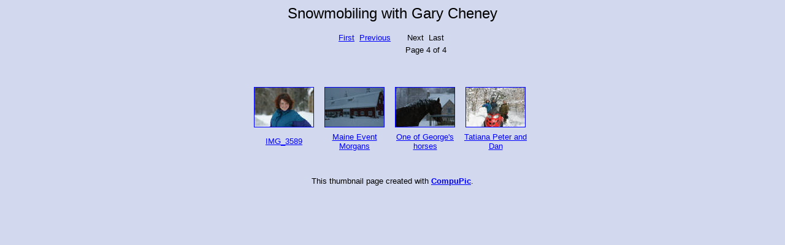

--- FILE ---
content_type: text/html
request_url: http://elams.org/Places/2005/SnowMobile%20Maine/thumbs/Page4.html
body_size: 763
content:
<html>
<head>
	<title>Snowmobling in Maine</title>
</head>
		<body bgcolor=#d2d8ee text=#000000 link=#0000ff vlink=#000080  alink=#000080>
<center>
	<font face="Arial, Helvetica" size=5>
	Snowmobiling with Gary Cheney
	</font>
</center>
<p>
	<center>
		<table border=0 cellspacing=0 cellspacing=3>
		<tr>
			<td>
				<font face=arial size=-1>
						<a href="index.html">First</a>&nbsp;
						<a href="Page3.html">Previous</a>&nbsp;
				</font>
			</td>
			<td>
				&nbsp;
			</td>
			<td align=center>
				<font face=arial size=-1>
				</font>
			</td>
			<td>
				&nbsp;
			</td>
			<td align=right>
				<font face=arial size=-1>
						Next&nbsp;
						Last&nbsp;
				</font>
			</td>
		</tr>
		<tr>
			<td>
				<font face=arial size=-1>
				</font>
			</td>
			<td>&nbsp;</td>
			<td>&nbsp;</td>
			<td>&nbsp;</td>
			<td align=right>
				<font face=arial size=-1>
					Page 4 of 4
				</font>
			</td>
		</tr>
		</table>
	</center>
<br>
<br>
<center>
<table border=0 cellspacing=3 cellpadding=3>
	<tr>
			<td>
							<table border=0 cellspacing=0 cellpadding=0 width=106 height=112>
							<tr>
								<td width=106 height=82 align=center valign=center>
									<center>
										<a href="IMG_3589.JPG.html"><img width=96 height=64 src="th_IMG_3589.jpg" alt="Click for larger image." border=1></a>
									</center>
								</td>
							</tr>
							<tr>
								<td width=106 valign=center>
								<!-- Thumbnail Information -->
								<center>
									<font face=arial size=-1>
										<a href="IMG_3589.JPG.html">IMG_3589
										</a>
									<br>
									</font>
								</center>
<!-- End Thumbnail Information -->
							</td>
						</tr>
						</table>
			</td>
			<td>
							<table border=0 cellspacing=0 cellpadding=0 width=106 height=112>
							<tr>
								<td width=106 height=82 align=center valign=center>
									<center>
										<a href="Maine Event Morgans.JPG.html"><img width=96 height=64 src="th_Maine Event Morgans.jpg" alt="Click for larger image." border=1></a>
									</center>
								</td>
							</tr>
							<tr>
								<td width=106 valign=center>
								<!-- Thumbnail Information -->
								<center>
									<font face=arial size=-1>
										<a href="Maine Event Morgans.JPG.html">Maine Event Morgans
										</a>
									<br>
									</font>
								</center>
<!-- End Thumbnail Information -->
							</td>
						</tr>
						</table>
			</td>
			<td>
							<table border=0 cellspacing=0 cellpadding=0 width=106 height=112>
							<tr>
								<td width=106 height=82 align=center valign=center>
									<center>
										<a href="One of George's horses.JPG.html"><img width=96 height=64 src="th_One of George's horses.jpg" alt="Click for larger image." border=1></a>
									</center>
								</td>
							</tr>
							<tr>
								<td width=106 valign=center>
								<!-- Thumbnail Information -->
								<center>
									<font face=arial size=-1>
										<a href="One of George's horses.JPG.html">One of George's horses
										</a>
									<br>
									</font>
								</center>
<!-- End Thumbnail Information -->
							</td>
						</tr>
						</table>
			</td>
			<td>
							<table border=0 cellspacing=0 cellpadding=0 width=106 height=112>
							<tr>
								<td width=106 height=82 align=center valign=center>
									<center>
										<a href="Tatiana Peter and Dan.JPG.html"><img width=96 height=64 src="th_Tatiana Peter and Dan.jpg" alt="Click for larger image." border=1></a>
									</center>
								</td>
							</tr>
							<tr>
								<td width=106 valign=center>
								<!-- Thumbnail Information -->
								<center>
									<font face=arial size=-1>
										<a href="Tatiana Peter and Dan.JPG.html">Tatiana Peter and Dan
										</a>
									<br>
									</font>
								</center>
<!-- End Thumbnail Information -->
							</td>
						</tr>
						</table>
			</td>
			<td>
			</td>
	</tr>
	<tr>
			<td>
			</td>
			<td>
			</td>
			<td>
			</td>
			<td>
			</td>
			<td>
			</td>
	</tr>
	<tr>
			<td>
			</td>
			<td>
			</td>
			<td>
			</td>
			<td>
			</td>
			<td>
			</td>
	</tr>
	<tr>
			<td>
			</td>
			<td>
			</td>
			<td>
			</td>
			<td>
			</td>
			<td>
			</td>
	</tr>
	<tr>
			<td>
			</td>
			<td>
			</td>
			<td>
			</td>
			<td>
			</td>
			<td>
			</td>
	</tr>
</table>
</center>
<center><font face="arial, helvetica" size=-1>This thumbnail page created with <a href="http://www.compupic.com/webgen.html"><b>CompuPic</b></a>.</font><br></center>
</body>	
</html>